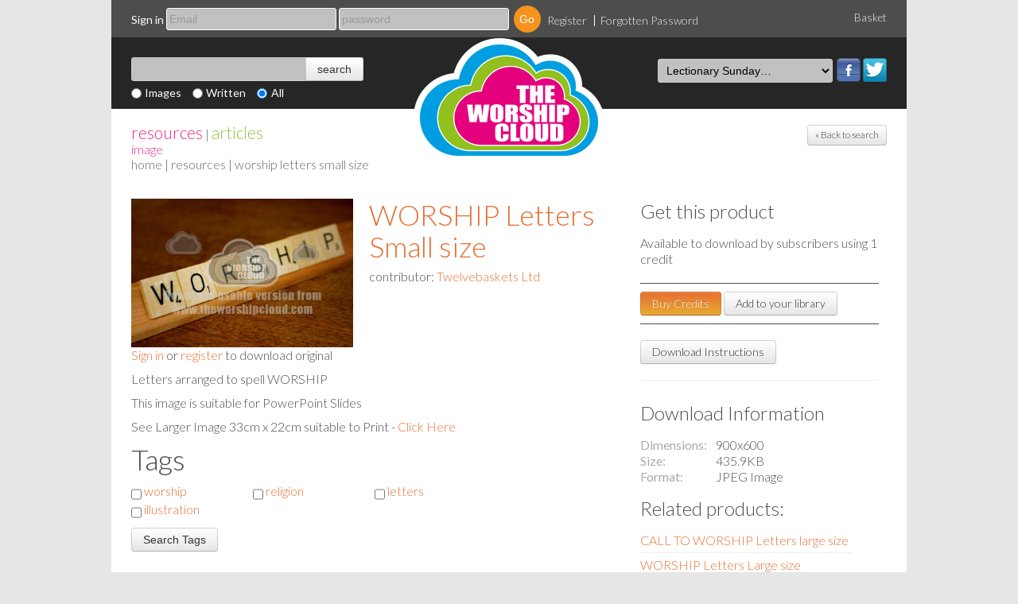

--- FILE ---
content_type: text/html; charset=utf-8
request_url: https://theworshipcloud.com/view/images/worship_letters_small_size
body_size: 5477
content:
<!DOCTYPE html PUBLIC "-//W3C//DTD XHTML 1.0 Transitional//EN" "http://www.w3.org/TR/xhtml1/DTD/xhtml1-transitional.dtd">
<html xmlns="http://www.w3.org/1999/xhtml" xml:lang="en" lang="en">
<head>
  <title>WORSHIP Letters Small size; Contributed by Twelvebaskets Ltd | The Worship Cloud</title>
  <meta http-equiv="Content-Type" content="text/html; charset=utf-8"/>
  <meta http-equiv="keywords"     content="WORSHIP Letters Small size, Twelvebaskets Ltd, worship, religion, letters, illustration, "/>
  <meta http-equiv="description"  content="WORSHIP Letters Small size; Contributed by Twelvebaskets Ltd. "/>

  <meta property="og:url" content="http://www.theworshipcloud.com">
  <meta property="og:title" content="WORSHIP Letters Small size; Contributed by Twelvebaskets Ltd | The Worship Cloud | 27,327 user contributed religious worship books, images, written, hymns and songs for free download on SeedResources.co.uk">
  <meta property="og:description" content="WORSHIP Letters Small size; Contributed by Twelvebaskets Ltd. ">
  <meta property="og:image" content="http://www.theworshipcloud.com/public/images/structure/worshipcloudemaillogo.png">

  <meta property="twitter:url" content="http://www.theworshipcloud.com">
  <meta property="twitter:title" content="WORSHIP Letters Small size; Contributed by Twelvebaskets Ltd | The Worship Cloud | 27,327 user contributed religious worship books, images, written, hymns and songs for free download on SeedResources.co.uk">
  <meta property="twitter:description" content="WORSHIP Letters Small size; Contributed by Twelvebaskets Ltd. ">
  <meta property="twitter:image" content="http://www.theworshipcloud.com/public/images/structure/worshipcloudemaillogo.png">

      <link rel="canonical" href="https://http://www.theworshipcloud.com/view/images/worship_letters_small_size" />
    <link rel="stylesheet" type="text/css" media="screen" href="/public/stylesheets/bootstrap.css"/>
  <link rel="stylesheet" type="text/css" media="screen" href="/public/stylesheets/smoothness/jquery-ui-1.9.0.custom.min.css"/>
  <link rel="stylesheet" type="text/css" media="screen" href="/public/javascripts/google-code-prettify/prettify.css"/>
  <link rel="stylesheet" type="text/css" media="screen" href="/public/javascripts/stars/jquery.rating.css"/>
  <link rel='stylesheet' type='text/css' href='https://fonts.googleapis.com/css?family=Lato:300,400,700,300italic,400italic,700italic'/>
  <link rel='stylesheet' type="text/css" media="screen" href="/public/stylesheets/seed.css"/>
  <link rel='stylesheet' type="text/css" media="screen" href="/public/javascripts/video-js/video-js.css"/>
  <link rel='stylesheet' type="text/css" media="screen" href="/public/javascripts/video-js/video-js.min.css"/>
  <!--[if lte IE 7]>
  <link rel='stylesheet' type="text/css" media="screen" href="/public/stylesheets/seed-ie7.css"/>
  <![endif]-->

  <link rel="shortcut icon" href="/public/images/favicon.ico" type="image/x-icon" />
    
  <script type="text/javascript" src="/public/javascripts/swfobject.js"></script>
  <script type="text/javascript" src="/public/javascripts/jquery-1.8.2.min.js"></script>
  <script type="text/javascript" src="/public/javascripts/jquery-ui-1.9.0.custom.min.js"></script>
  <script type="text/javascript" src="/public/javascripts/bootstrap.min.js"></script>
  <script type="text/javascript" src="/public/javascripts/seed.js"></script>
  <script type="text/javascript" src="/public/javascripts/jquery.cookie.js"></script>
  <script type="text/javascript" src="/public/javascripts/video-js/video.js"></script>
  <script type="text/javascript" src="/public/javascripts/jquery-tag-it.js"></script>

    
  <!-- Google Analytics -->
  <script>
              (function(i,s,o,g,r,a,m){i['GoogleAnalyticsObject']=r;i[r]=i[r]||function(){
      (i[r].q=i[r].q||[]).push(arguments)},i[r].l=1*new Date();a=s.createElement(o),
      m=s.getElementsByTagName(o)[0];a.async=1;a.src=g;m.parentNode.insertBefore(a,m)
      })(window,document,'script','//www.google-analytics.com/analytics.js','ga');
      ga('create', 'UA-18633063-1', 'theworshipcloud.com');
      ga('send', 'pageview');
      </script>

  <script type='text/javascript'>
    var googletag = googletag || {};
    googletag.cmd = googletag.cmd || [];
    (function() {
    var gads = document.createElement('script');
    gads.async = true;
    gads.type = 'text/javascript';
    var useSSL = 'https:' == document.location.protocol;
    gads.src = (useSSL ? 'https:' : 'http:') +
    '//www.googletagservices.com/tag/js/gpt.js';
    var node = document.getElementsByTagName('script')[0];
    node.parentNode.insertBefore(gads, node);
    })();
  </script>



</head>
<body class="productView">
<div id="header">

      <div class="topBar">

      
              <div class="row">

        <!-- User not signed in -->
          <div class="span10" id="signIn">
            <form method="post" action="/login">
              <div class="field">
                <label for="signIn-email">Sign in</label>
                <input type="email" placeholder="Email" id="signIn-email" name="email" />
              </div>
              <div class="field">
                <label for="signIn-password" style="display: none">Password</label>
                <input type="password" placeholder="password" id="signIn-password" name="password" />
              </div>
              <div class="field">
                <input type="submit" value="Go">
              </div>
              <ul class="clear inline">
                <li class="first"><a href="/register">Register</a></li>
                <li class="last"><a href="/user/password">Forgotten Password</a></li>
              </ul>
            </form>
          </div>
          <div class="span2 promoMessage pull-right align-right">
            <a href="/basket">Basket</a>
          </div>
        </div>
      
      </div>

      <div id="navWrapper">

        <a id="seedResourcesLogo" href="/" title="">
                                                  <img src="/public/images/structure/seedLogoHeader.png" alt="The Worship Cloud logo" width="240" height="160" />
                  </a>

        <div class="nav">
                    <div class="clear inline searchBanner">
            <form action="/search" method="get" class="clear inline">
              <div class="input-append">
                <input type="text" id="homepageSearch" name="search" value="" class="search">
                <input type="submit" class="btn" type="button" value="search">
              </div>
              <div class="buttons">
                <input type="radio" name="type_id" value="1" id="images"><label class="inline" for="images">Images</label>
                <input type="radio" name="type_id" value="2" id="written"><label class="inline" for="written">Written</label>
                <input type="radio" name="type_id" value="" id="all" checked="checked"><label class="inline" for="all">All</label>
              </div>
            </form>
          </div>
          
                    
          <ul class="clear inline" id="primaryNav">
            <li class="lectionary">
              <ul class="clear inline socialButtons">
                <li><a class="facebook" href="https://www.facebook.com/pages/The-Worship-Cloud/244745369041255?fref=ts">Facebook</a></li>
                <li><a class="twitter" href="https://twitter.com/WorshipCloud">Twitter</a></li>
              </ul>
              <select name="lectionaryDate" id="lectionaryDate">
                <option>Lectionary Sunday…</option>
                                <option value="/lectionary/date/01-02-2026">01/02/2026 — Fourth Sunday after Epiphany-Year A</option>
                                <option value="/lectionary/date/08-02-2026">08/02/2026 — Fifth Sunday after Epiphany-Year A</option>
                                <option value="/lectionary/date/15-02-2026">15/02/2026 — Transfiguration Sunday-Year A</option>
                                <option value="/lectionary/date/18-02-2026">18/02/2026 — Ash Wednesday - Years A, B &amp; C</option>
                                <option value="/lectionary/date/22-02-2026">22/02/2026 — First Sunday of/in Lent-Year A</option>
                                <option value="/lectionary/date/01-03-2026">01/03/2026 — Second Sunday of/in Lent - Year A</option>
                                <option value="/lectionary/date/08-03-2026">08/03/2026 — Third Sunday of/in Lent - Year A</option>
                                <option value="/lectionary/date/15-03-2026">15/03/2026 — Fourth Sunday of/in Lent - Year A</option>
                                <option value="/lectionary/date/22-03-2026">22/03/2026 — Fifth Sunday of/in Lent - Year A</option>
                                <option value="/lectionary/date/29-03-2026">29/03/2026 — Palm Sunday - Year A</option>
                              </select>
            </li>
          </ul>
        </div>

        <div id="navDraw" style="display: none">

          <div id="navAdvancedSearch-content" class="navContent">
          <form action="/search" method="post" id="advancedSearch">
            <div class="row">
              <div class="span12">
                <h2>Advanced Search</h2>
              <div>
            </div>
            <div class="row">
              <div class="span4">
                <div class="field">
                  <label>Keywords:</label>
                  <input type="text" name="search" value="" id="search-keywords" placeholder="Type Keywords">
                </div>
              </div>

              <div class="span4">
                <div class="field">
                  <label>Author/Contributor:</label>
                  <input type="text" name="_personSearch" value="" id="search-contributor" placeholder="Type to search" />
                </div>
              </div>

                            <div class="span4">
                <div class="field">
                  <label>Category:</label>

                  <select name="siteCategoryId" id="advancedSearch-section">
                    <option value="">all</option>
                                        <option value="28" >Free Image</option>
                                        <option value="23" >Theology</option>
                                        <option value="25" >Times and Seasons</option>
                                        <option value="19" >FREE</option>
                                        <option value="5" >Advent and Christmas</option>
                                        <option value="27" >Discipleship Resources</option>
                                        <option value="6" >Ascension</option>
                                        <option value="7" >Assemblies</option>
                                        <option value="8" >Drama</option>
                                        <option value="9" >Easter</option>
                                        <option value="10" >Harvest</option>
                                        <option value="11" >Lent</option>
                                        <option value="12" >Lent and Easter</option>
                                        <option value="13" >Meditation</option>
                                        <option value="14" >Monologue</option>
                                        <option value="15" >Pentecost</option>
                                        <option value="16" >Prayer</option>
                                      </select>

                  <!--<input type="text" name="theme" value="" id="search-category" placeholder="Type to search" />-->
                </div>
              </div>
                          </div>

            <div class="row">
              <div class="span4">
                <div class="field">
                  <label>Section:</label>
                  <select name="group_id" id="advancedSearch-section">
                    <option value="">all</option>
                                        <option value="1" >Resources</option>
                                        <option value="2" >Articles</option>
                                        <option value="3" >Store</option>
                                      </select>
                </div>
              </div>

              <div class="span4">
                <div class="field">
                  <label>Resource type:</label>
                  <select name="type_id" id="search-resourcesType">
                    <option value="">all</option>
                                        <option value="1" >Image</option>
                                        <option value="2" >Written</option>
                                        <option value="3" >Hymn</option>
                                        <option value="13" >Article</option>
                                        <option value="15" >Video</option>
                                        <option value="16" >Podcast</option>
                                        <option value="17" >eMagazine</option>
                                        <option value="18" >App</option>
                                        <option value="19" >Online Course</option>
                                        <option value="7" >eBook</option>
                                        <option value="8" >MP3</option>
                                        <option value="9" >PPT</option>
                                        <option value="10" >Movie</option>
                                        <option value="11" >PDF</option>
                                        <option value="12" >Bundle</option>
                                        <option value="4" >Book</option>
                                        <option value="5" >DVD</option>
                                        <option value="6" >CD</option>
                                      </select>
                </div>
              </div>
            </div>

            <div class="row">
              <div class="span11">
                <h4>How to use Advanced Search</h4>
                <p>Narrow your search results by using any combination of  Keyword,  Author / Contributor Name and Catergory filters.</p>
                <p>You can limit your search to a specific section of the website (Articles, Resources or Store), Resource or Product Type, Articles from a Magazine, Retailers in the store and Resource Publishers.</p>
              </div>
              <div class="span1">
                <input type="submit" value="Go" class="circle-button advancedSearchButton">
              </div>             </div>           </form> 
            <div class="row">
              <div class="span12">
                <hr>
              </div>             </div> 
            <div class="row">
              <div class="span12">
                <h3>Lectionary Search</h3>
              </div>
            </div>

            <div class="row">

              <div class="span4">
                <p>Searching by Lectionary date returns resources linked to that Sunday’s topics and bible readings.</p>
              </div> 
              <div class="span3">
                                <a href="/lectionary/date/01-02-2026">View Next Sunday's Resources</a>
                              </div> 
            </div> 
          </div>
          </div>
          </div>

          <a href="#" id="closeNavDraw" class="toggleDraw">Close Draw</a>
        </div>
      </div>

      <div class="headerBottom">
                <div class="backToSearch">
                    <a href="/products" class="btn btn-small">&laquo; Back to search</a>
        </div>
                <div class="breadcrums">
          <div class="groups"><a class="resources" href="/resources">resources</a> | <a class="articles" href="/articles">articles</a></div>
        
<a class="resources" href="/images">Image</a>

<br><a href="/">home</a> | <a href="/resources">resources</a> | worship letters small size        </div>
      </div>
    </div>

    <div id="container">

      <div class="content">

<!-- content -->

        <div class="row">
  <div class="span8">
    <div id="product" class="product">
      <div class="product-main-info">

      <div class="images">
              
 
              

                <img src="/asset/products/seedview/12838/12838.jpg?_cache=1769500054273" />
      

        <div class="helper">
                        <p><a href="/login">Sign in</a> or <a href="/register">register</a> to download original</p>
                      </div>

      </div>

      <div class="productInfo">
        <h1 class="productTitle"><a href="/view/images/worship_letters_small_size" title="WORSHIP Letters Small size; Contributed by Twelvebaskets Ltd">WORSHIP Letters Small size</a></h1>
                      <div class="contributor">
          contributor: <span><a href="/profile/6/twelvebaskets-ltd" title="Twelvebaskets Ltd Images">Twelvebaskets Ltd</a></span>
        </div>
      
        <div class="details">
                </div>
      </div>

      
            
              
            <div class="product-description">
                          <p>Letters arranged to spell WORSHIP</p>
<p>This image is suitable for PowerPoint Slides</p>
<p>See Larger Image 33cm x 22cm suitable to Print - <a class="white" title="Larger Size" href="http://www.twelvebaskets.co.uk/worship_letters_large_size">Click Here</a></p>
              </div>
      
      
     
      
      
      </div>

    </div>

          <div class="keywords">
        <form name="product_keywords" action="/search" method="post">
        <input type="hidden" name="sectionHandle" value="images" />
        <h2>Tags</h2>
        <ul class="product-tags">
                  <li><input type="checkbox" class="checkbox" name="themeId" value="1778" /> <a href="/tags/worship" title="Search: Images: worship">worship</a></li>
                  <li><input type="checkbox" class="checkbox" name="themeId" value="1892" /> <a href="/tags/religion" title="Search: Images: religion">religion</a></li>
                  <li><input type="checkbox" class="checkbox" name="themeId" value="3850" /> <a href="/tags/letters" title="Search: Images: letters">letters</a></li>
                  <li><input type="checkbox" class="checkbox" name="themeId" value="8049" /> <a href="/tags/illustration" title="Search: Images: illustration">illustration</a></li>
                </ul>
        <input type="submit" class="btn" value="Search Tags" />
        </form>
      </div>
    
    
    <div class="reviewsContainer">
      
      <div class="write">
                    Log in to create a review
            </div> <!-- end of write -->
    </div><!-- reviewsContainer -->
  </div> <!-- end of span8 -->

 <div class="span4 sidebar">

    <div class="get-product">
      <h3>Get this product</h3>
                          


  
      
                <p>Available to download by subscribers using 1 credit</p>
        <div class="subscribeNow">
          <a href="/subscriptions" class="btn btn-primary">Buy Credits</a>
          <a href="/mylibrary/add/6221" class="btn add-to-library">Add to your library</a>
        </div>
    
        
        
      


      
            
        
        
        </div>

    <div class="faq">
      <hr>
      <a href="/info/faq" class="btn btn-default">Download Instructions</a>
      <hr>
    </div>

          <div class="file-information-wrapper">
        <h3>Download Information</h3>
        <dl class="file-information">
                  <dt>Dimensions</dt>
          <dd>900x600</dd>
                          <dt>Size</dt>
          <dd>435.9KB <!--(446364b)--></dd>
                                  <dt>Format</dt>
          <dd>JPEG Image</dd>
                </dl>
      </div>
    
        <div class="related">
      <h3>Related products:</h3>
      <ul>
                <li><a href="/view/images/call_to_worship_letters_large_size">CALL TO WORSHIP Letters large size</a></li>
                <li><a href="/view/images/worship_letters_large_size">WORSHIP Letters Large size</a></li>
                <li><a href="/view/images/call_to_worship_letters_small_size">CALL TO WORSHIP Letters Small size</a></li>
                <li><a href="/view/images/letter_to_romans">Letter to Romans</a></li>
                <li><a href="/view/images/grace_letters_large_size">GRACE Letters Large size</a></li>
                <li><a href="/view/images/blessing_letters_large_size">BLESSING Letters Large size</a></li>
                <li><a href="/view/images/blessing_letters_small_size">BLESSING Letters Small size</a></li>
                <li><a href="/view/images/grace_letters_small_size">GRACE Letters Small size</a></li>
                <li><a href="/view/images/church_letters_closer">Church Letters Closer</a></li>
                <li><a href="/view/images/lent_word_blocks">Lent Word Blocks</a></li>
              </ul>
    </div>
    
                                                                                        

  </div>
</div>

<script type="text/javascript">var switchTo5x=false;</script>

<script type="text/javascript">

  function showEmailForm()
  {
    $("#emailProductToWrapper").fadeIn();
    $("#emailProductToWrapper input[type=\"email\"]").focus();
    $("#downloadButton .btn-primary").removeClass("btn-primary");
    $("#emailProductToWrapper button[type=\"submit\"]").addClass("btn-primary")
  }

  $("#emailProductToWrapper").hide();
</script>


<!-- products > Products > view.html -->
<!-- /content -->

      </div>

    </div>

    <div id="footer">

      <div class="row">
        <div class="span12">
          Stay in touch with The Worship Cloud:
            <ul class="clear inline nav">
              <li class="first"><a href="https://twitter.com/WorshipCloud">Twitter</a></li>
              <li class="last"><a href="https://www.facebook.com/pages/The-Worship-Cloud/244745369041255">Facebook</a></li>
            </ul>
            <p>A <a href="http://www.twelvebaskets.co.uk">twelvebaskets</a> Project <a href="/contact">Contact Us</a> | <a href="/info/terms">The small print stuff</a><br>The Worship Cloud, Twelvebaskets, 1 Pebble Lane, Budleigh Salterton, EX9 6NN  |  Copyright 2026. All rights reserved.</p>
        </div>
      </div>


    </div>

    <div id="subFooter">
      <div class="row">
        <div class="span12">
          <a href="http://www.targetis.co.uk" class="float-right" id="target-information-systems" title="eCommerce and Digital Asset Management System by Target Information Systems Ltd.">eCommerce and Digital Asset Management System by Target Information Systems Ltd.</a>
        </div>
      </div>
    </div>

    <script type="text/javascript">

      // --- Checks for SVG support
      if (document.implementation.hasFeature("http://www.w3.org/TR/SVG11/feature#BasicStructure", "1.1")) {document.body.className += " hasSVGSupport"; }
      else { document.body.className += " noSVGSupport"; };

      $("#lectionaryDate").change(function(){
        window.location = $(this).val();
      });

      $('body').on('touchstart.dropdown', '.dropdown-menu', function (e) { e.stopPropagation(); }); // Required for iOS devices to be able to use the dropdown buttons
    </script>

</body>
</html>
